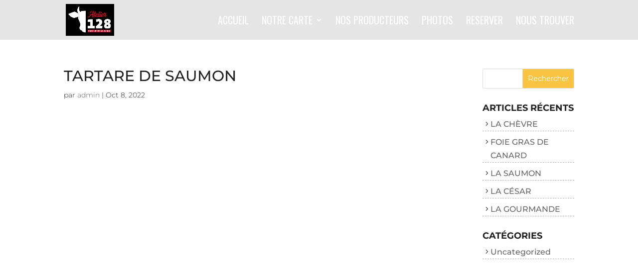

--- FILE ---
content_type: text/css
request_url: https://atelier128.fr/wp-content/themes/divi-chef/style.css?ver=4.27.4
body_size: 3413
content:
/*
Theme Name: Divi Chef
Theme URI: https://diviextended.com/products/divi-chef-child-theme/
Description: Divi Restaurant Child Theme with Menu and Events.
Version: 1.5
Author: Elicus
Author URI:   https://elicus.com/
Update URI:   https://elegantthemes.com/
Template: Divi
License: GPL v2 or later
License URI: https://www.gnu.org/licenses/gpl-2.0.html
Text Domain: divi-chef
Domain Path: /languages
*/

/* Typography */

.el-text-white {
	color: #fff;
}

#top-menu li a {
	font-family: 'Oswald', sans-serif;
	font-weight: 400 !important;
	text-transform: uppercase;
}

p {
	font-weight: 300;
}

.el-styled-text,
.el-light-styled-text {
	font-family: 'Merriweather', Georgia, "Times New Roman", serif;
	font-size: 18px;
	font-style: italic;
	line-height: 1.8;
}

.el-light-styled-text {
	color: #fff;
}

.el-heading,
.el-big-heading {
	color: #f9c441 !important;
	font-family: 'Kristi', handwriting;
}

.el-heading {
	font-size: 80px;
	padding-bottom: 0;
}

.el-big-heading {
	font-size: 120px;
	padding-bottom: 50px;
}

.el-sub-heading,
.el-sub-heading-light {
	font-family: 'Oswald', sans-serif;
	font-size: 30px;
	font-weight: 900;
	text-transform: uppercase;
	word-spacing: 3px;
}

.el-sub-heading {
	color: #212121;
}

.el-sub-heading-light {
	color: #fff;
}

.el-counter-text,
.el-contact-info h4 {
	color: #fff;
	font-size: 20px;
	font-weight: 700;
	text-transform: uppercase;
}

.el-heading-divider,
.el-heading-center-divider {
	background: rgba(204, 204, 204, 0.2);
	height: 2px;
	width: 50%;
}

.el-heading-divider {
	margin: 10px 0 40px;
}

.el-heading-center-divider {
	margin: 10px auto 40px;
}

#et_mobile_nav_menu .mobile_menu_bar:before {
	color: #fff;
}

.el-button,
.el-contact .et_pb_contact_submit,
.el-contact-dark .et_pb_contact_submit,
.el-contact-form .et_pb_contact_submit {
	font-weight: 500 !important;
	overflow: hidden;
	padding: 0.5em 4em 0.5em 1.75em !important;
}

.el-contact .et_contact_bottom_container {
	width: auto !important;
}

.el-button:after,
.el-contact .et_pb_contact_submit:after,
.el-contact-dark .et_pb_contact_submit:after,
.el-contact-form .et_pb_contact_submit:after {
	align-items: center;
	display: flex;
	height: 100%;
	padding-left: 5px;
	padding-right: 9px;
	right: 0;
	top: 0;
}

body .et_pb_button.el-button:hover:after,
body .el-contact .et_pb_button.et_pb_contact_submit:hover:after,
body .el-contact-dark .et_pb_button.et_pb_contact_submit:hover:after,
body .el-contact-form .et_pb_button.et_pb_contact_submit:hover:after {
	border-left-color: #fff;
}

body #page-container .et_pb_section .et_pb_button.el-button.hero-button-home:after {
	border-left: 1px solid #fff;
	color: #000000;
    background-color: transparent !important;
}

body #page-container .et_pb_section .et_pb_button.el-button.hero-button-home:hover:after {
	border-left: 1px solid #f8c43f;
	background-color: #fff !important;
}

#main-content {
	position: relative;
	z-index: 1;
}

.el-home-header .et_pb_slide {
	min-height: 90vh;
}

.el-home-header .et_pb_slide_image {
	margin: 30px auto !important;
	position: inherit;
}

.el-home-header .et_pb_slide_image img {
	max-width: 300px;
}

.el-home-header .et_pb_slide_with_image .et_pb_slide_description {
	padding: 0;
	text-align: center;
	width: 100%;
}

.el-home-header .et_pb_slide_description h2.et_pb_slide_title,
.el-home-header .et_pb_slide_description h1.et_pb_slide_title {
	font-family: 'Kristi', handwriting;
	font-size: 120px;
}

.el-hot-deal-section {
	display: flex;
	min-height: 100vh;
}

.el-form-section {
	display: flex;
	flex-wrap: wrap;
	min-height: 100vh;
}

.el-hot-deal-section:before,
.el-form-section:before,
.el-counter-section:before,
.el-dine-with-us:before {
	background: rgba(0, 0, 0, 0.8);
	content: '';
	height: 100%;
	left: 0;
	position: absolute;
	top: 0;
	width: 100%;
	z-index: 2;
}

.el-counter-section .et_pb_main_blurb_image {
	margin-bottom: 0;
}

.el-phone {
	color: #f9c441;
	font-size: 30px;
	font-weight: 500;
	padding-bottom: 0.5em !important;
	padding-top: 0.5em;
}

.el-contact-title {
	background: #fff;
	display: inline-block;
	font-weight: 700;
	margin-top: 16px;
	padding-left: 10px;
	padding-right: 10px;
	position: relative;
	text-transform: uppercase;
	z-index: 2;
}

.el-contact-divider {
	bottom: calc(50% - 2px);
	left: 0;
	opacity: 0.3;
	position: absolute;
	width: 100%;
}

.el-contact input[type=text],
.el-contact select,
.el-contact-dark input[type=text],
.el-contact-dark select,
.el-contact-form input[type=text],
.el-contact-form p textarea {
	background-color: transparent;
	font-size: 16px;
}

.el-contact input[type=text],
.el-contact select {
	border-bottom: 1px solid rgba(255, 255, 255, 0.3);
}

.el-contact-dark input[type=text],
.el-contact-dark select,
.el-contact-form input[type=text],
.el-contact-form p textarea {
	border-bottom: 1px solid rgba(0, 0, 0, 0.3);
}

.el-contact select,
.el-contact select option {
	background-color: #000;
	font-size: 16px;
}

.el-contact-dark select,
.el-contact-dark select option {
	font-size: 16px;
}

.el-contact .et_contact_bottom_container,
.el-contact-dark .et_contact_bottom_container {
	padding-top: 40px;
	text-align: center;
	width: 100%;
}

.el-contact .et-pb-contact-message {
	color: #fff;
}

.el-testimonial-slider .et_pb_slide_description,
.el-testimonial-slider .et_pb_slider_fullwidth_off .et_pb_slide_description {
	padding: 8% 5%;
}

.el-testimonial-slider .et_pb_slide_image {
	width: 150px;
}

.el-testimonial-slider .et_pb_slide_image img {
	border-radius: 50%;
}

.el-testimonial-slider .et_pb_slide_with_image .et_pb_slide_description {
	width: calc(100% - 150px);
}

.el-testimonial-slider .et-pb-arrow-next,
.el-testimonial-slider .et-pb-arrow-prev {
	font-size: 40px;
	opacity: 1;
}

.el-testimonial-slider .et-pb-arrow-prev:before {
	color: rgba(33, 33, 33, 0.5);
	content: "\23";
	margin-left: -2px;
}

.el-testimonial-slider .et-pb-arrow-next:before {
	color: rgba(33, 33, 33, 0.5);
	content: "\24";
}

.el-testimonial-slider .et-pb-arrow-prev,
.el-testimonial-slider.et_pb_slider:hover .et-pb-arrow-prev {
	left: 0;
}

.el-testimonial-slider .et-pb-arrow-next,
.el-testimonial-slider.et_pb_slider:hover .et-pb-arrow-next {
	right: 0;
}

.el-testimonial-slider p {
	position: relative;
}

.el-testimonial-slider .el-divi-icon {
	bottom: -10px;
	color: #f9c441;
	font-family: 'ETModules';
	font-size: 76px;
	font-weight: 600;
	position: absolute;
}

.el-dc-filterable-menu {
	overflow: hidden;
}

.el-menu {
	margin-bottom: 50px;
	padding: 20px;
	width: 100%;
}

.entry-content .el-menu-items-list {
	display: flex;
	flex-wrap: wrap;
	justify-content: center;
	list-style-type: none;
	padding: 0;
}

.el-menu-items-list li {
	cursor: pointer;
	font-weight: 700;
	padding: 10px;
	text-transform: uppercase;
	transition: all 300ms ease;
}

.el-menu-items {
	display: table;
	width: 100%;
}

.el-menu-item {
	align-items: center;
	display: flex;
	flex-wrap: wrap;
	float: left;
	margin-bottom: 5%;
	width: 49%;
}

.el-menu-item:nth-child(2n+1) {
	margin-right: 2%;
}

.el-menu-image {
	display: block;
	float: left;
	margin-right: 2%;
	width: 18%;
}

.el-menu-desc {
	display: block;
	float: left;
	position: relative;
	width: 80%;
}

.el-menu-image+.el-menu-desc {
	width: 60%;
}

.el-title-container {
	align-items: center;
	display: flex;
	flex-wrap: wrap;
	position: relative;
	width: 100%;
}

.el-menu-title {
	display: inline-block;
	font-size: 16px;
	font-weight: 700;
	max-width: 80%;
	padding: 0 5px 0 0;
	position: relative;
	text-transform: uppercase;
	z-index: 2;
}

.el-menu-divider {
	flex-grow: 1;
	opacity: 0.3;
}

.el-menu-ingredient {
	display: inline-flex;
	flex-wrap: wrap;
	list-style-type: none !important;
	padding: 0 !important;
}

.el-menu-ingredient li {
	opacity: 0.3;
	padding-right: 5px;
}

.el-menu-ingredient li:not(:first-child):before {
	content: '|';
	padding-right: 5px;
}

.el-menu-price {
	display: block;
	float: left;
	padding-left: 5px;
	width: 20%;
}

.el-menu-price h3 {
	font-family: 'Kristi', handwriting;
	font-size: 40px;
	margin-top: -8px;
}

.el-mobile-menu {
	align-items: center;
	border: 1px solid;
	cursor: pointer;
	display: none;
	flex-wrap: wrap;
	overflow: hidden;
	width: 100%;
}

.el-active-menu-item {
	display: inline-block;
	float: left;
	font-weight: 700;
	padding: 10px;
	text-transform: uppercase;
	width: calc(100% - 50px);
}

.el-hamburger-menu {
	cursor: pointer;
	display: inline-block;
	font-size: 24px;
	position: relative;
	text-align: right;
	width: 50px;
}

.el-hamburger-menu:before {
	content: '\43';
	font-family: ETmodules!important;
	font-style: normal;
	font-variant: normal;
	font-weight: 400;
	line-height: 1;
	moz-osx-font-smoothing: grayscale;
	speak: none;
	text-transform: none;
	webkit-font-smoothing: antialiased;
}

.el-inner-header .et_pb_module_header {
	font-family: 'Kristi', handwriting;
	font-size: 120px;
}

.el-service-no {
	font-size: 24px;
	font-weight: 700;
}

.el-service-title {
	font-size: 20px;
	font-weight: 700;
	text-transform: uppercase;
}

.widgettitle {
	font-weight: 700;
	text-transform: uppercase;
}

#main-content .container:before {
	width: 0;
}

.el-event {
	background-position: center;
	background-size: cover;
	float: left;
	margin-bottom: 5%;
	margin-right: 5%;
	position: relative;
	width: 30%;
}

.el-event:nth-child(3n+3) {
	margin-right: 0;
}

.el-event-date-block {
	background: #f9c441;
	height: 80px;
	left: 0;
	padding: 10px;
	position: absolute;
	top: 0;
	width: 80px;
	z-index: 1;
}

.el-event-desc {
	float: left;
	padding: 100px 20px 40px;
	position: relative;
	width: 100%;
}

.el-event:before {
	background: rgba(0, 0, 0, 0.6);
	content: '';
	height: 100%;
	left: 0;
	position: absolute;
	top: 0;
	width: 100%;
}

.el-event-desc span {
	color: #fff;
	display: block;
}

.el-event-date-block span {
	color: #fff;
	display: block;
	line-height: 1;
}

.el-event-date {
	font-size: 30px;
	font-weight: 600;
	text-align: center;
}

.el-event-month {
	font-size: 22px;
	font-weight: 600;
	text-align: center;
}

.el-event-title {
	color: #fff;
	font-family: 'Oswald', sans-serif;
	font-size: 24px;
	font-weight: 900;
	text-transform: uppercase;
	word-spacing: 3px;
}

.el-event-divider {
	background: rgba(255, 255, 255, 0.8);
	height: 2px;
	margin-bottom: 10px;
	margin-top: 2px;
	width: 100%;
}

.el-event-time:before {
	content: '\7d';
	font-family: ETmodules;
	padding-right: 5px;
}

.el-event-place:before {
	content: '\e01d';
	font-family: ETmodules;
	padding-right: 5px;
}

.el-dc-events.et_pb_module {
	display: flex;
	flex-wrap: wrap;
}

.el-single-event-image {
	min-height: 90px;
}

.el-single-event-image img {
    max-height: 350px;
    object-fit: cover;
    object-position: top;
    width: 100%;
}

.el-single-event-content {
	margin: auto;
	max-width: 1080px;
	padding-bottom: 60px;
	padding-top: 20px;
	position: relative;
	width: 80%;
}

.el-single-event-details {
	background: #f7f7f7;
	display: flex;
	flex-wrap: wrap;
	margin-top: 30px;
	padding: 30px;
}

.el-single-event-meta {
	margin-right: 5%;
	width: 30%;
}

.el-single-event-meta-title {
	font-size: 16px;
	font-weight: 700;
	text-transform: uppercase;
}

.el-single-event-meta-values {
	display: inline-block;
	padding-bottom: 10px;
}

.upper-footer {
	position: relative;
	z-index: -1;
}

#main-footer {
	bottom: 0;
	left: 0;
	position: fixed;
	right: 0;
	width: 100%;
	z-index: 0;
}

#footer-info {
	border-top: 1px solid #414141;
	float: none;
	padding-top: 10px;
	text-align: center;
}

#footer-info a {
	font-weight: normal;
}

#footer-widgets .footer-widget h4 {
	color: #fff;
	font-weight: 700;
	text-transform: uppercase;
}

#footer-widgets .footer-widget li {
	padding-left: 0;
}

#footer-widgets .footer-widget li:before {
	display: none;
}

.et_pb_widget {
	width: 100%;
}

.et-l--footer {
    position: relative;
    z-index: 0;
}

.el-footer-link a {
    color: #ffffff;
}

.el-footer .menu li {
    border-bottom: 1px dashed #afafaf;
  	margin-bottom: 6px;
}

.el-footer ul#menu-footer-menu {
    list-style: none;
    padding: 0px;
}

.el-social-icons {
	display: flex;
	flex-wrap: wrap;
	margin-top: 15px;
}

.el-social-icons .el-divi-icon {
	color: #fff;
	font-family: 'ETModules';
	font-size: 30px;
	font-weight: 600;
	margin-right: 10px;
}

.el-timing-left {
	display: inline-block;
	text-align: left;
}

.el-timing-right {
	display: inline-block;
	float: right;
	text-align: right;
}

.et_pb_widget ul>li {
	border-bottom: 1px dashed #afafaf;
	display: flex;
}

.et_pb_widget ul>li:before {
	content: '\35';
	font-family: ETModules;
}

.widget_search input#searchsubmit {
	background: #f9c441;
	color: #fff;
}

.widget_media_gallery .gallery-item {
	margin-bottom: 0;
	margin-right: 5px;
	margin-top: 5px !important;
}

.gallery-columns-3 dl.gallery-item {
	width: calc(33% - 10px) !important;
}

.gallery-columns-3 dl.gallery-item:nth-of-type(3n+3) {
	margin-right: 0;
}

@media screen and (min-width: 981px) {
	.el-our-story {
		margin-left: -75px;
	}
	.el-gallery .et_pb_gallery_items .et_pb_grid_item {
		margin: 0 1.5% 1.5% 0;
		width: 23.5%;
	}
	.our-blog .et_pb_post .entry-title {
		padding-top: 30px;
	}
	.our-blog .et_pb_post .entry-title a {
		position: relative;
	}
	.our-blog .et_pb_post .entry-title a:after {
		border-bottom: 2px solid #f9c441;
		content: '';
		position: absolute;
		top: calc(50% - 1px);
		width: 60px;
	}
	.our-blog .et_pb_post:nth-child(odd) .entry-title a:after {
		left: -85px;
	}
	.our-blog .et_pb_post:nth-child(even) .entry-title a:after {
		right: -85px;
	}
	.our-blog .et_pb_post .post-content {
		float: left;
		width: 65%;
	}
	.our-blog .et_pb_post .post-meta {
		position: absolute;
		top: 0;
	}
	.our-blog .et_pb_post:nth-child(odd) .post-meta {
		left: 35.1%;
	}
	.our-blog .et_pb_post:nth-child(even) .post-meta {
		right: 35%;
	}
	.our-blog .et_pb_post:nth-child(even) {
		text-align: right;
	}
	.our-blog .et_pb_post a img {
		max-width: 30%;
	}
	.our-blog .et_pb_post:nth-child(odd) a img {
		float: left;
		margin-right: 5%;
	}
	.our-blog .et_pb_post:nth-child(even) a img {
		float: right;
		margin-left: 5%;
	}
	.et_pb_gutters3.et_pb_footer_columns4 .footer-widget .fwidget {
		margin-bottom: 20%;
	}
	.special-menu a {
		background: #F9C441;
		border-radius: 30px;
		padding: 15px 20px !important;
	}
	
	.et_header_style_left .et-fixed-header #et-top-navigation nav .special-menu a {
		background: #000;
		padding: 10px 20px !important;
	}
}

@media screen and (max-width: 980px) {
	.el-home-header .et_pb_slide_description h2.et_pb_slide_title,
	.el-home-header .et_pb_slide_description h1.et_pb_slide_title {
		font-size: 80px;
	}
	.el-big-heading {
		font-size: 80px;
	}
	.el-our-story {
		padding-left: 10%;
		padding-right: 10%;
	}
	.el-inner-header .et_pb_module_header {
		font-size: 80px;
	}
	.el-gallery .et_pb_gallery_items .et_pb_grid_item {
		margin: 0 1.5% 1.5% 0 !important;
		width: 31.8% !important;
	}
	.our-blog .et_pb_post {
		display: flex;
		flex-wrap: wrap;
	}
	.our-blog .et_pb_post .post-meta {
		order: 0;
	}
	.our-blog .et_pb_post .entry-title {
		order: 1;
		width: 100%;
	}
	.our-blog .et_pb_post .post-content {
		order: 2;
	}
	.upper-footer {
		height: 0 !important;
	}
	#main-footer {
		bottom: initial;
		left: initial;
		position: relative;
		right: initial;
		z-index: 1;
	}
	.el-event {
		width: 47.5%;
	}
	.el-event:nth-child(3n+3) {
		margin-right: 5%;
	}
	.el-event:nth-child(2n+2) {
		margin-right: 0;
	}
	.el-single-event-meta {
		margin-right: 5%;
		width: 45%;
	}
}

@media screen and (max-width: 767px) {
	.el-home-header .et_pb_slide_description h2.et_pb_slide_title,
	.el-home-header .et_pb_slide_description h1.et_pb_slide_title {
		font-size: 60px !important;
	}
	.el-big-heading {
		font-size: 60px;
		padding-bottom: 30px;
	}
	.el-inner-header .et_pb_module_header {
		font-size: 60px !important;
	}
	.el-heading {
		font-size: 60px !important;
	}
	.el-testimonial-slider .et_pb_slide_description,
	.el-testimonial-slider .et_pb_slider_fullwidth_off .et_pb_slide_description {
		padding: 8% 1%;
	}
	.el-testimonial-slider .et_pb_slide_with_image .et_pb_slide_description {
		width: calc(100% - 60px);
	}
	.el-testimonial-slider .el-divi-icon {
		bottom: 0px;
		font-size: 40px;
	}
	.el-menu-item {
		margin-right: 0;
		width: 100%;
	}
	.el-menu-item:nth-child(2n+1) {
		margin-right: 0;
	}
	.el-menu {
		border: 0;
		padding: 0;
	}
	.entry-content .el-menu-items-list {
		display: none;
		width: calc(100% - 50px);
	}
	.el-mobile-menu {
		display: flex;
	}
	.el-gallery .et_pb_gallery_items .et_pb_grid_item {
		margin: 0 2% 2% 0 !important;
		width: 48% !important;
	}
	.el-event {
		margin-right: 0;
		width: 100%;
	}
	.el-event:nth-child(3n+3) {
		margin-right: 0;
	}
	.el-event-date-block {
		height: 60px;
		width: 60px;
	}
	.el-event-date {
		font-size: 24px;
	}
	.el-event-month {
		font-size: 18px;
	}
	.el-event-title {
		font-size: 20px;
	}
	.el-single-event-meta {
		margin-right: 0;
		width: 100%;
	}
	.el-single-event-meta:nth-child(1) {
		margin-bottom: 30px;
	}
	
	.el-footer .et_pb_column {
		width: 100%!important;
	}
  
 .el-footer .et_pb_column:nth-last-child(-n+2) {
		margin-bottom: 30px;
 }
}

@media screen and (max-width: 480px) {
	.el-home-header .et_pb_slide {
		min-height: 80vh;
	}
	.el-home-header .et_pb_slide_image img {
		max-width: 100%;
	}
}